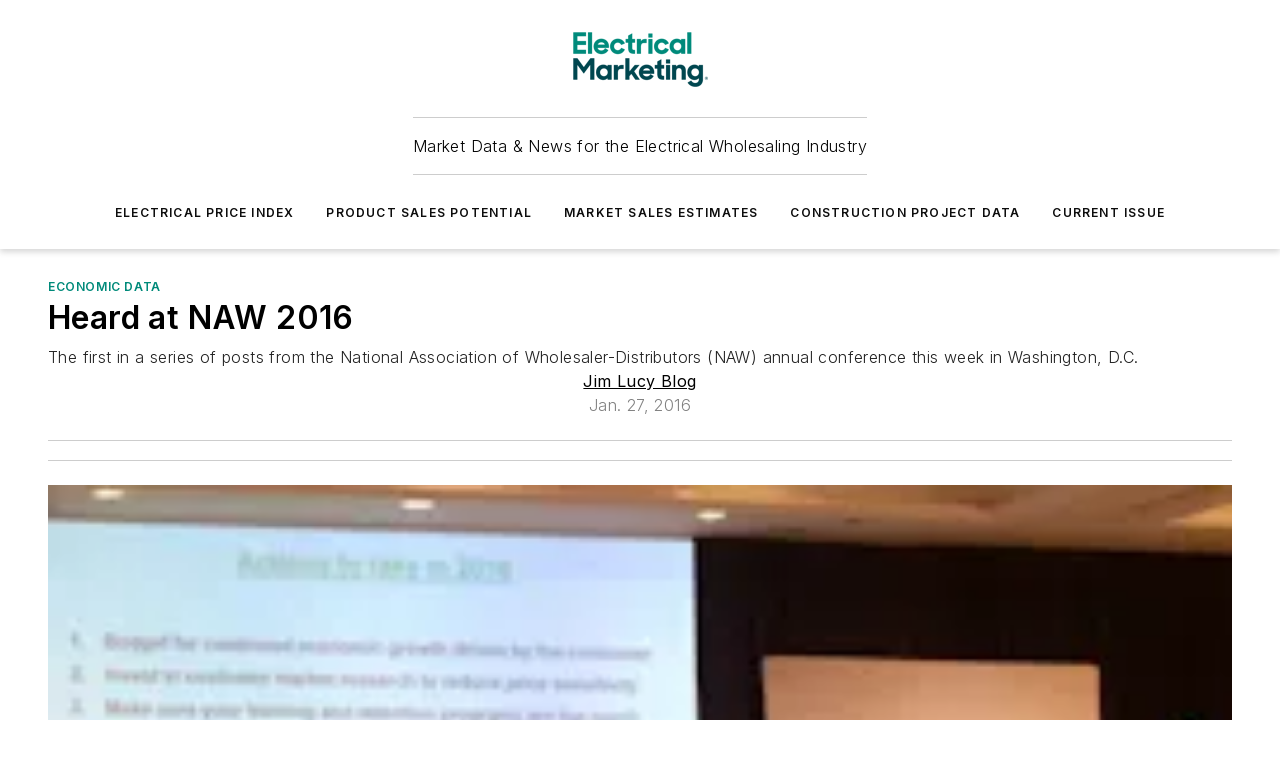

--- FILE ---
content_type: text/javascript; charset=utf-8
request_url: https://www.electricalmarketing.com/_nuxt/WebSubscribeNew-BlEUMhfO.mjs
body_size: 189
content:
import{X as m,bk as f,d as c,e as r,f as a,j as b,r as S,h as _,t as l,i as t,b7 as h,bl as p}from"#entry";const x={class:"ebm-web-subscribe"},g={class:"web-subscribe-content"},w={class:"web-subscribe-header"},y={key:0,class:"web-subscribe-subtext"},T={__name:"WebSubscribeNew",props:{headerText:{type:String,default:"Sign up for our eNewsletters"},subtext:{type:String,default:"Get the latest news and updates"},buttonText:{type:String,default:"Sign Up"},colorScheme:{type:String,default:"default"}},setup(e){const i=e,s=m(null),o=f().getStyles(i.colorScheme);return(k,n)=>{const u=h,d=p;return r(),c("div",x,[a("div",g,[a("div",w,[S(l(e.headerText)+" ",1),e.subtext?(r(),c("div",y,l(e.subtext),1)):_("",!0)]),b(u,{class:"web-subscribe-button",label:e.buttonText,mode:t(o)?.buttonMode,color:t(o)?.buttonColor,icon:"mdi:arrow-right","icon-position":"right",size:"large",onClick:n[0]||(n[0]=N=>t(s).open())},null,8,["label","mode","color"]),b(d,{ref_key:"subscribePane",ref:s},null,512)])])}}};export{T as default};
